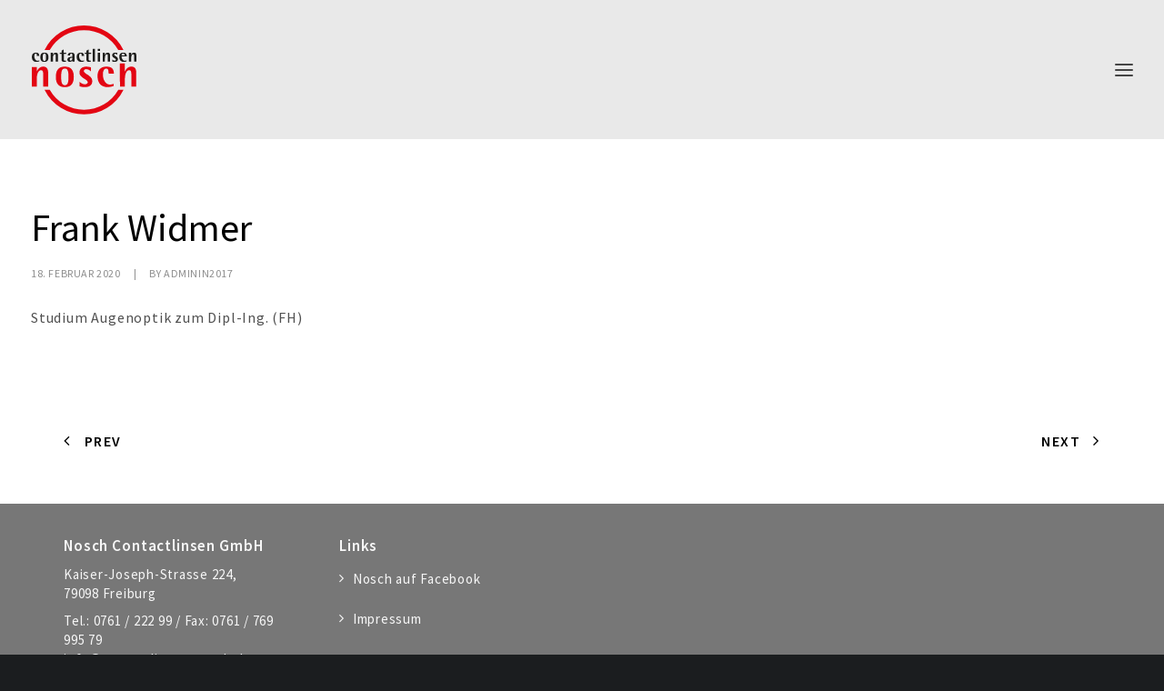

--- FILE ---
content_type: text/css; charset=utf-8
request_url: https://www.contactlinsen-nosch.de/wp-content/cache/min/1/wp-content/themes/nosch/style.css?ver=1768424782
body_size: 2512
content:
@font-face{font-display:swap;font-family:'Source Sans Pro';font-style:normal;font-weight:400;src:url(../../../../../../themes/nosch/fonts/source-sans-pro-v21-latin-regular.eot);src:local(''),url('../../../../../../themes/nosch/fonts/source-sans-pro-v21-latin-regular.eot?#iefix') format('embedded-opentype'),url(../../../../../../themes/nosch/fonts/source-sans-pro-v21-latin-regular.woff2) format('woff2'),url(../../../../../../themes/nosch/fonts/source-sans-pro-v21-latin-regular.woff) format('woff'),url(../../../../../../themes/nosch/fonts/source-sans-pro-v21-latin-regular.ttf) format('truetype'),url('../../../../../../themes/nosch/fonts/source-sans-pro-v21-latin-regular.svg#SourceSansPro') format('svg')}@font-face{font-display:swap;font-family:'Source Sans Pro';font-style:normal;font-weight:600;src:url(../../../../../../themes/nosch/fonts/source-sans-pro-v21-latin-600.eot);src:local(''),url('../../../../../../themes/nosch/fonts/source-sans-pro-v21-latin-600.eot?#iefix') format('embedded-opentype'),url(../../../../../../themes/nosch/fonts/source-sans-pro-v21-latin-600.woff2) format('woff2'),url(../../../../../../themes/nosch/fonts/source-sans-pro-v21-latin-600.woff) format('woff'),url(../../../../../../themes/nosch/fonts/source-sans-pro-v21-latin-600.ttf) format('truetype'),url('../../../../../../themes/nosch/fonts/source-sans-pro-v21-latin-600.svg#SourceSansPro') format('svg')}p,li,dt,dd,dl,address,label,small,pre,code,.tmb .t-entry .t-entry-title{line-height:1.4;letter-spacing:.05em}p{margin:18px 0 0}li,dt,dd,dl,address,label,small,pre,code{margin:9px 0 0}ul li,ol li{padding-bottom:.83em}.onepage-pagination{display:none}.box-flieder .uncode_text_column p a:hover{color:#fff!important;text-decoration:underline}.text-lead,.text-lead>*{font-size:18px;line-height:1.5;margin:18px 0 0;margin:18px 0 0 0;letter-spacing:.02em}.text-lead.text-top-reduced{margin:1px 0 0 0}div.text-top-reduced>*:first-child{margin-top:1px}.uncode_text_column p a{font-weight:600;text-decoration:underline}.txt-uppercase{text-transform:uppercase}.uncode-slider .heading-text strong{font-size:5.5rem;font-weight:400}.no-touch .main-container #page-header .row-container.with-parallax>div>.background-wrapper{height:130%;height:calc(100% + 10vh)}footer .widget-container .widget-title,footer .widget-container .widget-title a{border:0;padding:0;margin:0 0 15px 0;font-size:17px!important;font-weight:600!important}.widget-container.widget_nav_menu li,.widget-container.widget_custom_menu li{letter-spacing:.05em}footer .widget-container ul{margin:-3px 0 18px 0}footer.textwidget{margin-top:2px}footer .textwidget,footer .textwidget p,footer li,.site-footer li,.widget-container.widget_nav_menu li a,.widget-container.widget_custom_menu li a{font-size:15px}footer .widget-container p{margin:0 0 9px 0}footer .style-dark a:hover,footer .style-dark .widget-container a:hover,footer .style-dark .widget-container.widget_nav_menu li.current_page_item a,footer .style-dark .widget-container.widget_nav_menu li.current_menu_item a{color:#000}.widget-container.widget_nav_menu li,.widget-container.widget_custom_menu li{text-transform:none}.widget li.current-menu-item a{color:#9e818d}.widget-container.recent-posts-widget-with-thumbnails a:before,.widget-container.rpwe_widget .rpwe-block a:before{font-family:"uncodeicon";content:"\f105";margin-right:9px;margin-top:3px}.widget-container.recent-posts-widget-with-thumbnails .widget-title{margin:0 0 15px 0}.rpwwt-widget ul li{overflow:hidden;margin:0 0 0.5em!important}footer .rpwwt-widget ul li{overflow:hidden;margin:0!important;padding:0 0 5px 0}footer .txt-copyright a{color:#f7f7f7;font-weight:400;text-decoration:none}.widget-container{margin:34px 0 0 0}.widget-container .widget-title{font-size:17px;text-transform:none;letter-spacing:.05em;padding:0 0 10px 0;margin:0 0 10px 0}.widget-container.widget_nav_menu li a,.widget-container.widget_custom_menu li a{padding:0}.sidebar-widgets .textwidget,.sidebar-widgets .textwidget p{font-size:15px;letter-spacing:.05em}.rpwe-block ul{list-style:none!important;margin-top:0!important;margin-left:0!important;padding-left:0!important}.rpwe-block li{margin-bottom:0;padding-bottom:10px;list-style-type:none}.rpwe-block a{display:inline!important;text-decoration:none}.rpwe-block h3{background:none!important;clear:none;margin-bottom:0!important;margin-top:0!important;font-size:15px!important;line-height:1.5em;letter-spacing:.05em;font-family:'Open Sans'}.rpwe-thumb{border:1px solid #eee!important;box-shadow:none!important;margin:2px 10px 2px 0;padding:3px!important}.rpwe-summary{font-size:14px}.rpwe-time{color:#666;font-size:13px;letter-spacing:.05em}.rpwe-comment{color:#666;font-size:11px;padding-left:5px}.rpwe-alignleft{display:inline;float:left}.rpwe-alignright{display:inline;float:right}.rpwe-aligncenter{display:block;margin-left:auto;margin-right:auto}.rpwe-clearfix:before,.rpwe-clearfix:after{content:"";display:table!important}.rpwe-clearfix:after{clear:both}.rpwe-clearfix{zoom:1}.container-team .tmb .t-entry p.t-entry-meta span,.container-team .t-entry-excerpt{font-size:16px;line-height:1.4em}.container-team.uni .tmb-light.tmb .t-entry-visual a{color:#fff!important}.tmb-text-space-reduced.tmb .t-entry .t-entry-excerpt{margin-top:14px!important}.form-txt{font-weight:400;color:#505050}.form-txt a{color:#896b77;text-decoration:underline}.style-light form p{color:#505050}span.wpcf7-list-item{margin-right:.3em;margin-left:0}.wpcf7 .wpcf7-validation-errors,.wpcf7 span.wpcf7-not-valid-tip{color:#f00!important;font-size:16px!important}.wpcf7 .wpcf7-mail-sent-ok{color:#468637!important;font-size:16px!important}input,textarea,select,.seldiv,.select2-choice,.select2-selection--single{font-size:16px}div.wpcf7-response-output{margin:2em .5em 1em;padding:.2em 1em;border:0 solid red}.tmb .t-entry>div:first-of-type{margin:0 0 18px 0px!important;color:#aaa}.tmb .t-entry>div:last-of-type{font-style:italic}.tmb .t-entry{padding-bottom:2em}.archive .main-container .post-wrapper .row-container .double-h-padding{padding:0}.t-entry-author{display:none!important}.isotope-filters ul.menu-smart>li>span>a{font-size:17px;font-weight:600!important}.isotope-filters ul.menu-smart>li>span>a:hover,.isotope-filters ul.menu-smart>li>span>a.active{color:#8f6b7a!important}.t-entry-date{color:#666!important}.tmb .t-entry p.t-entry-readmore .btn{text-transform:none;font-weight:normal!important}.btn:not(.btn-custom-typo),.btn-link:not(.btn-custom-typo){text-transform:none}.row-navigation.row-navigation-light{outline-color:#fff;background-color:#fff}.main-container .row-navigation .row-parent{padding:27px 72px 27px 72px}.post-navigation .btn,.post-navigation .btn-link{font-size:16px;letter-spacing:.02em;font-weight:normal!important}.text-lead ul,.text-lead ol{margin-left:26px}.text-lead ul li,.text-lead ol li{font-size:24px}.btn-container a strong{font-weight:700;color:#e30613;font-size:1.3em}.btn,.btn-link{font-size:14px}.owl-carousel .tmb .t-entry p.t-entry-meta span{font-size:20px;font-weight:400}.owl-dots-inside .owl-dots{bottom:0!important}.textual-carousel .tmb .regular-text .pullquote p small{font-size:16px;font-style:italic}.wpgmp_map_parent{margin-bottom:0px!important}.wpgmp_iw_content{color:#1b1d1f}@media (min-width:960px){.chrome .col-lg-0,.chrome .col-lg-1,.chrome .col-lg-2,.chrome .col-lg-3,.chrome .col-lg-4,.chrome .col-lg-5,.chrome .col-lg-6,.chrome .col-lg-7,.chrome .col-lg-8,.chrome .col-lg-9,.chrome .col-lg-10,.chrome .col-lg-11,.chrome .col-lg-12{height:0}}.chrome .owl-carousel.owl-loaded.owl-height-forced{height:0}@media (min-width:1024px){.header-wrapper .uncode-slider>.owl-carousel,.header-wrapper .row-container,.header-wrapper .row-inner{min-height:400px}}@media (max-width:959px) and (min-width:570px){html.chrome:not(.ie):not(.firefox) .main-container .cols-md-responsive{height:0px!important}.row div[class*=col-lg-].align_center_tablet>.uncol>.uncoltable>.uncell>.uncont,.row div[class*=col-lg-] .row-inner .align_center_tablet>.uncol>.uncoltable>.uncell>.uncont{text-align:left!important}.row div[class*=col-lg-].align_center_tablet>.uncol>.uncoltable>.uncell>.uncont hr,.row div[class*=col-lg-] .row-inner .align_center_tablet>.uncol>.uncoltable>.uncell>.uncont hr,.row div[class*=col-lg-].align_center_tablet>.uncol>.uncoltable>.uncell>.uncont .icon-media,.row div[class*=col-lg-] .row-inner .align_center_tablet>.uncol>.uncoltable>.uncell>.uncont .icon-media{margin-left:0}.owl-carousel .tmb .t-entry p.t-entry-meta span{font-size:18px}}@media (max-width:569px){.row div[class*=col-lg-].align_center_mobile>.uncol>.uncoltable>.uncell>.uncont,.row div[class*=col-lg-] .row-inner .align_center_mobile>.uncol>.uncoltable>.uncell>.uncont{text-align:left}.row div[class*=col-lg-].align_center_mobile>.uncol>.uncoltable>.uncell>.uncont hr,.row div[class*=col-lg-] .row-inner .align_center_mobile>.uncol>.uncoltable>.uncell>.uncont hr,.row div[class*=col-lg-].align_center_mobile>.uncol>.uncoltable>.uncell>.uncont .icon-media,.row div[class*=col-lg-] .row-inner .align_center_mobile>.uncol>.uncoltable>.uncell>.uncont .icon-media{margin-left:0}}

--- FILE ---
content_type: image/svg+xml
request_url: https://www.contactlinsen-nosch.de/wp-content/uploads/2017/08/Logo-Nosch.svg
body_size: 1704
content:
<svg id="text" xmlns="http://www.w3.org/2000/svg" viewBox="0 0 204.49 174.22"><defs><style>.cls-1{fill:#e30613;}.cls-2{fill:#1d1d1b;}</style></defs><title>Logo-Nosch</title><path class="cls-1" d="M102.41,10.69a76.3,76.3,0,0,1,66,38.21h10a85,85,0,0,0-152.11,0h10A76.31,76.31,0,0,1,102.41,10.69Z"/><path class="cls-1" d="M102.41,163.2a76.31,76.31,0,0,1-66.12-38.34h-10a85,85,0,0,0,152.23,0h-10A76.3,76.3,0,0,1,102.41,163.2Z"/><path class="cls-2" d="M16,70.55a13.74,13.74,0,0,1-5.29,1c-5,0-8.86-2.75-8.86-9.57,0-4.89,2.36-8.21,7.68-8.21,5,0,6.58,2.28,6.58,6.14H11.51c0-3-.29-4.46-2.15-4.46s-2.82,2.64-2.82,5.07c0,4.43,2.22,8.82,6.11,8.82A9.9,9.9,0,0,0,16,68.73Z"/><path class="cls-2" d="M18.15,62.69c0-6.46,3-8.89,7.86-8.89s7.82,2.43,7.82,8.89-3,8.89-7.82,8.89S18.15,69.16,18.15,62.69ZM26,69.91c3,0,3.14-3.47,3.14-7.22S29,55.48,26,55.48s-3.18,3.46-3.18,7.21S23.08,69.91,26,69.91Z"/><path class="cls-2" d="M38,54.19h4.32V58h.07c.68-1.39,2.07-4.21,5.57-4.21,3.18,0,4.29,2.07,4.29,5.68V71.19H47.94V60.58c0-2.1-.17-3.68-1.85-3.68-3,0-3.75,4.9-3.75,7.61v6.68H38Z"/><path class="cls-2" d="M67.48,71.37a28.58,28.58,0,0,1-3,.21c-3.36,0-5.43-.85-5.43-4.71V56.26H55.84V54.19H59v-4l4.32-2.61v6.61h4.79v2.07H63.34V66.33c0,2.25.64,2.79,2.22,2.79a6,6,0,0,0,1.92-.25Z"/><path class="cls-2" d="M79.91,68.94h-.07A5.75,5.75,0,0,1,75,71.58c-2.68,0-4.75-1.78-4.75-4.25,0-5.25,7.22-5.57,9.64-5.67V58.8c0-2.5-.75-3.32-2.14-3.32-2.25,0-2.21,2.68-2.28,3.78H70.88c0-3.57,2.39-5.46,6.93-5.46,5.35,0,6.43,2.5,6.43,5.89v11.5H79.91Zm0-5.61c-1.46.15-5.17.61-5.17,3.4,0,1.43.71,2.39,2,2.39,2,0,3.21-2.14,3.21-4.54Z"/><path class="cls-2" d="M102.38,70.55a13.69,13.69,0,0,1-5.28,1c-5,0-8.86-2.75-8.86-9.57,0-4.89,2.36-8.21,7.68-8.21,5,0,6.57,2.28,6.57,6.14H97.88c0-3-.28-4.46-2.14-4.46s-2.82,2.64-2.82,5.07c0,4.43,2.21,8.82,6.11,8.82a9.79,9.79,0,0,0,3.35-.64Z"/><path class="cls-2" d="M115.46,71.37a29,29,0,0,1-3,.21c-3.36,0-5.43-.85-5.43-4.71V56.26h-3.17V54.19H107v-4l4.33-2.61v6.61h4.78v2.07h-4.78V66.33c0,2.25.64,2.79,2.21,2.79a6.1,6.1,0,0,0,1.93-.25Z"/><path class="cls-2" d="M119.14,46.55h4.32V71.19h-4.32Z"/><path class="cls-2" d="M128.75,46.55h4.32v3.93h-4.32Zm0,7.64h4.32v17h-4.32Z"/><path class="cls-2" d="M138.32,54.19h4.32V58h.07c.68-1.39,2.08-4.21,5.58-4.21,3.18,0,4.28,2.07,4.28,5.68V71.19h-4.32V60.58c0-2.1-.18-3.68-1.86-3.68-3,0-3.75,4.9-3.75,7.61v6.68h-4.32Z"/><path class="cls-2" d="M166.68,58a6.67,6.67,0,0,0-4.14-2c-.89,0-2.11.43-2.11,1.61,0,1.64,3.15,2.86,4.82,4.29,1.86,1.53,2.54,2.6,2.54,4.57,0,3.71-3,5.1-6.54,5.1a16.12,16.12,0,0,1-4.46-.67V67.05a7.4,7.4,0,0,0,4.54,2.07c1.57,0,2.53-.68,2.53-1.71,0-1.72-3.18-3-4.89-4.4s-2.32-2.53-2.32-4.18c0-2.57,1.75-5,6.07-5a15.06,15.06,0,0,1,4,.64Z"/><path class="cls-2" d="M184.51,70.41a11.59,11.59,0,0,1-5.5,1.17c-4.47,0-8.65-2.57-8.65-9.67,0-4.68,2-8.11,7.58-8.11,4.71,0,6.89,2.5,6.89,6.39v.64H174.69c0,2.9,1.64,8.54,6.5,8.54a9.67,9.67,0,0,0,3.32-.75Zm-3.86-11.36c0-1.22-.5-3.57-2.86-3.57s-3,2.78-3.1,3.57Z"/><path class="cls-2" d="M189,54.19h4.32V58h.07c.68-1.39,2.07-4.21,5.57-4.21,3.18,0,4.29,2.07,4.29,5.68V71.19H198.9V60.58c0-2.1-.17-3.68-1.85-3.68-3,0-3.75,4.9-3.75,7.61v6.68H189Z"/><path class="cls-1" d="M1.7,81.46h9.56v8.45h.15c1.51-3.08,4.59-9.32,12.33-9.32,7,0,9.48,4.58,9.48,12.56v25.91H23.66V95.6c0-4.66-.4-8.13-4.11-8.13-6.71,0-8.29,10.82-8.29,16.82v14.77H1.7Z"/><path class="cls-1" d="M48,100.26C48,86,54.69,80.59,65.35,80.59s17.3,5.37,17.3,19.67S76,119.93,65.35,119.93,48,114.56,48,100.26Zm17.38,16c6.56,0,7-7.66,7-16s-.39-16-7-16-7,7.66-7,16S58.87,116.22,65.35,116.22Z"/><path class="cls-1" d="M115.83,89.83c-2.21-1.89-5.37-4.34-9.16-4.34-2,0-4.66,1-4.66,3.56,0,3.63,6.95,6.32,10.66,9.47,4.11,3.4,5.61,5.77,5.61,10.12,0,8.21-6.71,11.29-14.45,11.29a35,35,0,0,1-9.88-1.5V109.9c1.74,1.5,5.53,4.58,10,4.58,3.48,0,5.61-1.5,5.61-3.79,0-3.79-7-6.56-10.82-9.72-4.11-3.47-5.14-5.6-5.14-9.24,0-5.69,3.88-11.14,13.43-11.14A33.49,33.49,0,0,1,115.83,82Z"/><path class="cls-1" d="M159.68,117.64a30.34,30.34,0,0,1-11.7,2.29c-11,0-19.59-6.08-19.59-21.17,0-10.82,5.22-18.17,17-18.17,11.14,0,14.53,5.06,14.53,13.59H149.72c0-6.64-.63-9.87-4.74-9.87-4.34,0-6.24,5.84-6.24,11.21,0,9.8,4.9,19.51,13.51,19.51a21.5,21.5,0,0,0,7.43-1.42Z"/><path class="cls-1" d="M171.5,74.53h9.56l.12,15.38h.16c1.26-2.84,4.58-9.32,12.32-9.32,7,0,9.48,4.58,9.48,12.56v25.91h-9.56V95.6c0-4.66-.39-8.13-4.11-8.13-6.71,0-8.29,10.82-8.29,16.82v14.77h-9.56Z"/></svg>